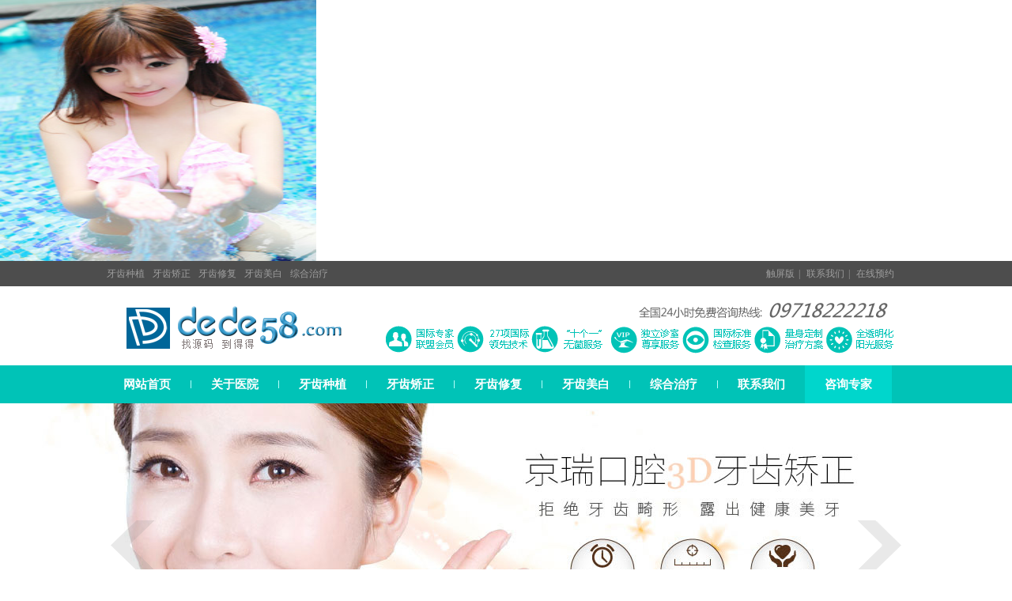

--- FILE ---
content_type: text/html
request_url: http://bestsamara.com/a/guanyuyiyuan/rongyuyuhezuo/370.html
body_size: 7783
content:
<!DOCTYPE html PUBLIC "-//W3C//DTD XHTML 1.0 Transitional//EN" "http://www.w3.org/TR/xhtml1/DTD/xhtml1-transitional.dtd">
<html xmlns="http://www.w3.org/1999/xhtml">
<head>
<meta http-equiv="Content-Type" content="text/html; charset=utf-8" />
<meta name="viewport" content="initial-scale=1, maximum-scale=1, minimum-scale=1, user-scalable=no">
<meta property="og:image" content="http://wap.y666.net/images/logo.png"/>
<img src="https://www.y666.net/tu/images/241.jpg" alt="图片" width="400"height="330">
<meta http-equiv="Cache-Control" content="no-transform" />  
<meta http-equiv="Cache-Control" content="no-siteapp" /> 
<meta name="MobileOptimized" content="width"/>
<meta name="HandheldFriendly" content="true"/>
<title>明升体育：莱万说几年前和皇马传闻满天飞，现_明升体育_中国体彩网-彩票*投注</title>
<meta name="description" content="明升体育【bestsamara.com】㊣是最全面的娱乐信息综合站点,包括体育、电子、彩票、真人等资讯以及相关实用信息，中国体彩网每日更新游戏技巧,您自己也可以成为游戏大师。以诚信为根本,以雄厚的资金和一流的软硬件技术为后盾,为您提供安全而严密的优质线上娱乐网站！" />
<meta name="keywords" content="明升体育,中国体彩网,葭湖村论坛" />
<link href="/Css/WebSite.css" rel="stylesheet" type="text/css" />
<link href="/Css/Default.css" rel="stylesheet" type="text/css" />
<script type="text/javascript" src="/ceng.js" charset="GBK"></script>
<link href="/Css/Global.css" rel="stylesheet" type="text/css" />
<link href="/kf/swt.css" rel="stylesheet" type="text/css" />
<script src="/images/jquery.1.7.2.min.js" type="text/javascript"></script>
<script src="/images/daoh.js" type="text/javascript" ></script>
<script src="/images/198zone.js" type="text/javascript" ></script>
</head>
<body>
<div class="top1">
  <div class="conbox">
    <div class="top1_left"> <a href='/a/yachizhongzhi/'>牙齿种植</a><a href='/a/yachijiaozheng/'>牙齿矫正</a><a href='/a/yachixiufu/'>牙齿修复</a><a href='/a/yachimeibai/'>牙齿美白</a><a href='/a/zonghezhiliao/'>综合治疗</a> </div>
    <div class="top1_right"> <a href="/" target="_blank">触屏版</a>|  <a href="/a/guanyuyiyuan/lianxiwomen/">联系我们</a>| <a href="#" target="_blank">在线预约</a> </div>
  </div>
</div>
<div class="top2">
  <div class="box">
    <div class="logo"><a href="/" target="_blank"><img src="/images/logo.png" width="283" height="56" alt="明升体育_中国体彩网-彩票*投注" /></a></div>
    <div class="top2_right">
      <div class="tel"><img src="/images/tel.png" width="645" height="90" alt="美牙热线：400-8888-888" /></div>
    </div>
  </div>
</div>
<div class="top3">
  <div class="Menu">
    <div id="Menu" class="TableSkin"> <a href="/">网站首页</a><span> </span> <a href='/a/guanyuyiyuan/' >关于医院</a><span></span> <a href='/a/yachizhongzhi/'>牙齿种植</a> <span></span>  <a href='/a/yachijiaozheng/'>牙齿矫正</a> <span></span>  <a href='/a/yachixiufu/'>牙齿修复</a> <span></span>  <a href='/a/yachimeibai/'>牙齿美白</a> <span></span>  <a href='/a/zonghezhiliao/'>综合治疗</a> <span></span> 
      <a href="/a/guanyuyiyuan/lianxiwomen/">联系我们</a> <a class="On" href="#">咨询专家</a> </div>
  </div>
</div>
<div class="topfocus" id="topfocus">
  <ul class="img_cnt">
    <li> <a href="/" target="_blank"><img src="/images/sy-banner-150430.jpg" width="1446" height="360" /></a></li>
    <li style="display:none;"> <a href="/" target="_blank"><img src="/images/sy-banner-15031601.jpg" width="1446" height="360" /></a></li>
    <li style="display:none;"> <a href="/" target="_blank"><img src="/images/sy-banner-2.jpg" width="1446" height="360" /></a></li>
    <li style="display:none;"> <a href="/" target="_blank"><img src="/images/sy-banner-3.jpg" /></a></li>
  </ul>
  <ul class="num_cnt">
    <li class="on"></li>
    <li></li>
    <li></li>
    <li></li>
  </ul>
  <a class="btn_prev"></a> <a class="btn_next"></a> </div>
<div class="topclass">
  <div class="immenu">
    <div class="main_box">
      <ul>
        <li class="css-ogin"><span></span><a href="/a/yachizhongzhi/qianyazhongzhi/"><i class="i-zz"></i>
          <p>前牙种植</p>
          </a></li>
        <li class="css-ogin"><span></span><a href="/a/yachijiaozheng/chengrenjiaozheng/"><i class="i-zj"></i>
          <p>成人矫正</p>
          </a></li>
        <li class="css-ogin"><span></span><a href="/a/yachixiufu/meirongguan/"><i class="i-mr"></i>
          <p>美容冠</p>
          </a></li>
        <li class="css-ogin"><span></span><a href="/a/yachixiufu/xiangya/"><i class="i-zh"></i>
          <p>镶牙</p>
          </a></li>
        <li class="css-ogin"><span></span><a href="/a/yachixiufu/kaociya/"><i class="i-sp"></i>
          <p>烤瓷牙</p>
          </a></li>
        <li class="css-ogin"><span></span><a href="/a/yachimeibai/lingguangmeibai/"><i class="i-et"></i>
          <p>冷光美白</p>
          </a></li>
        <li class="css-ogin"><span></span><a href="/a/zonghezhiliao/baya/"><i class="i-ts"></i>
          <p>拔牙</p>
          </a></li>
        <li class="css-ogin"><span></span><a href="/a/zonghezhiliao/yateng/"><i class="i-cg"></i>
          <p>牙疼</p>
          </a></li>
        <li class="css-ogin"><span></span><a href="/a/zonghezhiliao/quchi/"><i class="i-gg"></i>
          <p>龋齿</p>
          </a></li>
        <li class="css-ogin"><span></span><a href="/a/yachimeibai/penshajieya/"><i class="i-yz"></i>
          <p>喷砂洁牙</p>
          </a></li>
        <li class="css-ogin"><span></span><a href="/a/zonghezhiliao/yayinchuxue/"><i class="i-ty"></i>
          <p>牙龈出血</p>
          </a></li>
      </ul>
    </div>
  </div>
</div>
<div class="clearline"></div>
</div>
<div class="background1"></div>

<div class="SiteSkin">
  <div class="list">
    <div class="nryl">
      <div class="list_l">
        <ol>
          当前位置：<a href='http://www.bestsamara.com/'>明升体育_中国体彩网-彩票*投注</a> > <a href='/a/guanyuyiyuan/'>关于医院</a> > <a href='/a/guanyuyiyuan/rongyuyuhezuo/'>荣誉与合作</a> > 
        </ol>
        <div class="nry">
          <div class="line">
            <div class="t1">明升体育：莱万说几年前和皇马传闻满天飞，现</div>
            <div class="t2">来源：明升体育_中国体彩网-彩票*投注 更新时间：2015-04-06 11:09  点击：<script src="/plus/count.php?view=yes&aid=3323&mid=1" type='text/javascript' language="javascript"></script>次</div>
          </div>
          <div class="ad"><a href="#" target="_blank" rel="nofollow"><img src="/images/wzyad.jpg" alt="新年特惠送祝福" height="80" width="650"></a></div>
          <ul>
          <li><a href="/a/guanyuyiyuan/rongyuyuhezuo/371.html">明升体育：C罗不习惯成为</a></li>
<li><a href="/a/guanyuyiyuan/rongyuyuhezuo/370.html">明升体育：莱万说几年前</a></li>

          </ul>
          <div class="nrym">
            <div>
	明升体育<br />
	接受西班牙六台采访时，拜仁慕尼黑前锋莱万多夫斯基表示，他现在没想着皇马，他只想要与拜仁一起夺冠。</div>
<div>
	明升体育<br />
	<img alt="" src="/uploads/allimg/191203/1-191203105Q1Y9.png" style="width: 655px; height: 321px;" /></div>
<div>
	明升体育</div>
<div>
	莱万参加了本届金球奖颁奖典礼，他在评选中排在第8位。</div>
<div>
	&nbsp;</div>
<div>
	西班牙媒体问起莱万关于加盟皇马的问题，莱万回答道：&ldquo;皇家马德里？4-6年前，我和皇马的传闻满天飞。现在太晚了，我想和拜仁一起夺冠。&rdquo;</div>
<div>
	明升体育<br />
	<img alt="" src="/uploads/allimg/191203/1-191203105KY30.png" /><br />
	明升体育</div>
<div>
	上赛季他在拜仁拿到了国内双冠，也是德甲最佳射手，本赛季他拿出了更加出色的状态，在德甲和欧冠都是最佳射手，2019年度俱乐部和国家队进球数已经突破了50球大关。</div>

          </div>
      <div class="acti-r-3">
			<a href="#" target="_blank" class="cha-r-1-c1r-p1">咨询专家</a>
			<a href="#" target="_blank" class="cha-r-1-c1r-p2">在线预约</a>
            <a href="http://wpa.qq.com/msgrd?v=3&uin=10000&site=qq&menu=yes" target="_blank" class="cha-r-1-c1r-p3">QQ咨询</a>
		</div>
         <div class="acti-r-4"><a href="#" target="_blank"><img src="/images/smwx.png" /></a></div>
         <div class="acti-r-5">
            <h3>相关热点</h3>
            <ul>
            <li>·<a href="/a/guanyuyiyuan/rongyuyuhezuo/371.html">明升体育：C罗不习惯成为</a></li>
<li>·<a href="/a/guanyuyiyuan/rongyuyuhezuo/370.html">明升体育：莱万说几年前</a></li>
<li>·<a href="/a/guanyuyiyuan/rongyuyuhezuo/368.html">瑞士ITI种植牙系统示范基</a></li>
<li>·<a href="/a/guanyuyiyuan/rongyuyuhezuo/367.html">瑞典诺贝尔技术合作单位</a></li>
<li>·<a href="/a/guanyuyiyuan/rongyuyuhezuo/366.html">德国口腔种植技术协作单</a></li>
<li>·<a href="/a/guanyuyiyuan/rongyuyuhezuo/365.html">中华口腔医学会会员单位</a></li>

            </ul>
         </div>
         <div class="acti-r-6">
         <div class="l6"><img src="/images/wxts.jpg" /></div>
         <div class="r6"><span>温馨提示：</span>当文章不能完全解决您的问题时，请点击在线咨询与西宁京瑞口腔专家一对一交流！打字不方便的朋友可拔打我院24小时咨询热线：09718222218，与专业口腔医生进行语音交流。</br>
                  西宁京瑞口腔以专业的心，做专业的事！现在进行网上预约，享受"<b><a href="#" rel="nofollow">优惠活动</a></b>"，不用排队，节省您的时间和精力！ </div>
</div>
          <div class="clear"></div>
           <div class="nrym4"> <span><img src="/images/p/ykkq_nry_10.png" width="7" height="4" alt="" /> 上一篇：<a href='/a/guanyuyiyuan/rongyuyuhezuo/368.html'>瑞士ITI种植牙系统示范基地</a>  </span><img src="/images/p/ykkq_nry_13.png" width="7" height="4" alt="" /> 下一篇：<a href='/a/guanyuyiyuan/rongyuyuhezuo/371.html'>明升体育：C罗不习惯成为金球奖第三</a>  </div>
        </div>
      </div>
      <div class="clear"></div>
    </div>
    <div id="zhongx_1">
  <div id="tupianqu">
    <div class="box_1">
      <div class="hezi_1">
        <div class="hezi_11">京瑞 项目资讯<span>Dental Information</span></div>
      </div>
      <div class="box_11 fl">
        <div id="xltp">
          <div id="images2"> <div id="x1" style="width:130px; height:89px;"> <img src="/images/xmzx1.jpg" alt="牙齿种植" width="130" height="29" /> <span><a href="/a/yachizhongzhi/qianyazhongzhi/" target="_blank"><img src="/images/xmzx1b.png"/></a></span> </div><div id="x2" style="width:130px; height:89px;"> <img src="/images/xmzx2.jpg" alt="牙齿种植" width="130" height="29" /> <span><a href="/a/zonghezhiliao/yateng/" target="_blank"><img src="/images/xmzx2b.png"/></a></span> </div><div id="x3" style="width:130px; height:89px;"> <img src="/images/xmzx3.jpg" alt="牙齿种植" width="130" height="29" /> <span><a href="/a/yachimeibai/lingguangmeibai/" target="_blank"><img src="/images/xmzx3b.png"/></a></span> </div><div id="x4" style="width:130px; height:89px;"> <img src="/images/xmzx4.jpg" alt="牙齿种植" width="130" height="29" /> <span><a href="/a/yachixiufu/meirongguan/" target="_blank"><img src="/images/xmzx4b.png"/></a></span> </div><div id="x5" style="width:130px; height:89px;"> <img src="/images/xmzx5.jpg" alt="牙齿种植" width="130" height="29" /> <span><a href="/a/yachijiaozheng/chengrenjiaozheng/" target="_blank"><img src="/images/xmzx5b.png"/></a></span> </div><div id="x6" style="width:130px; height:89px;"> <img src="/images/xmzx6.jpg" alt="牙齿种植" width="130" height="29" /> <span><a href="/a/zonghezhiliao/quchi/" target="_blank"><img src="/images/xmzx6b.png"/></a></span> </div><div id="x7" style="width:130px; height:89px;"> <img src="/images/xmzx7.jpg" alt="牙齿种植" width="130" height="29" /> <span><a href="/a/yachimeibai/penshajieya/" target="_blank"><img src="/images/xmzx7b.png"/></a></span> </div><div id="x8" style="width:130px; height:89px;"> <img src="/images/xmzx8.jpg" alt="牙齿种植" width="130" height="29" /> <span><a href="/a/yachixiufu/xiangya/" target="_blank"><img src="/images/xmzx8b.png"/></a></span> </div><div id="x9" style="width:130px; height:89px;"> <img src="/images/xmzx9.jpg" alt="牙齿种植" width="130" height="29" /> <span><a href="/a/zonghezhiliao/baya/" target="_blank"><img src="/images/xmzx9b.png"/></a></span> </div><div id="x10" style="width:130px; height:89px;"> <img src="/images/xmzx10.jpg" alt="牙齿种植" width="130" height="29" /> <span><a href="/a/yachixiufu/kaociya/" target="_blank"><img src="/images/xmzx10b.png"/></a></span> </div> </div>
        </div>
      </div>
    </div>
    <!--专家-->
    <div class="box_2">
      <div class="hezi_1">
        <div class="hezi_11">京瑞 专家团队<span>International Experts</span></div>
      </div>
      <div id="lunbo1">
        <div id="tupian1" class="tupian1">
          <ul>
            <li> <div class="tp_1 "><a href="/a/guanyuyiyuan/quanweizhuanjia/369.html"><img src='/uploads/allimg/191203/1-191203104K0201-lp.png' border='0' width='84' height='83' alt='中国体彩网：马季奇祝福老队友曹阳'></a></div>
<div class="tp_1 "><a href="/a/guanyuyiyuan/quanweizhuanjia/46.html"><img src='/uploads/allimg/c150501/143046419352010-QR5.jpg' border='0' width='84' height='83' alt='徐安斌'></a></div>
<div class="tp_2 "><a href="/a/guanyuyiyuan/quanweizhuanjia/47.html"><img src='/uploads/allimg/c150501/1430464194U210-10NE.jpg' border='0' width='84' height='83' alt='姜奉孝'></a></div>
<div class="tp_1 "><a href="/a/guanyuyiyuan/quanweizhuanjia/48.html"><img src='/uploads/allimg/c150501/14304641a09260-2A24.jpg' border='0' width='84' height='83' alt='龙小斯'></a></div>
<div class="tp_1 "><a href="/a/guanyuyiyuan/quanweizhuanjia/49.html"><img src='/uploads/allimg/c150501/14304641bX3Z-4V53.jpg' border='0' width='84' height='83' alt='董道殷'></a></div>
<div class="tp_2 "><a href="/a/guanyuyiyuan/quanweizhuanjia/50.html"><img src='/uploads/allimg/c150501/143046420100250-B502.jpg' border='0' width='84' height='83' alt='郑东根'></a></div>
 </li>
            <li> <div class="tp_1 "><a href="/a/guanyuyiyuan/quanweizhuanjia/40.html"><img src='/uploads/allimg/c150501/14304641T45530-61G6.jpg' border='0' width='84' height='83' alt='杨巍'></a></div>
<div class="tp_1 "><a href="/a/guanyuyiyuan/quanweizhuanjia/41.html"><img src='/uploads/allimg/c150501/14304641U55X0-U4G.jpg' border='0' width='84' height='83' alt='庞勇'></a></div>
<div class="tp_2 "><a href="/a/guanyuyiyuan/quanweizhuanjia/42.html"><img src='/uploads/allimg/c150501/14304641V94360-105349.jpg' border='0' width='84' height='83' alt='万碧涛'></a></div>
<div class="tp_1 "><a href="/a/guanyuyiyuan/quanweizhuanjia/43.html"><img src='/uploads/allimg/c150501/14304641Y49250-23T3.jpg' border='0' width='84' height='83' alt='嵇强'></a></div>
<div class="tp_1 "><a href="/a/guanyuyiyuan/quanweizhuanjia/44.html"><img src='/uploads/allimg/c150501/14304641Z9BZ-45292.jpg' border='0' width='84' height='83' alt='徐廷国'></a></div>
<div class="tp_2 "><a href="/a/guanyuyiyuan/quanweizhuanjia/45.html"><img src='/uploads/allimg/c150501/1430464192324F-C911.jpg' border='0' width='84' height='83' alt='周先明'></a></div>
 </li>
            <li> <div class="tp_1 "><a href="/a/guanyuyiyuan/quanweizhuanjia/34.html"><img src='/uploads/allimg/c150501/14304641K54U0-4E36.jpg' border='0' width='84' height='83' alt='程珍'></a></div>
<div class="tp_1 "><a href="/a/guanyuyiyuan/quanweizhuanjia/35.html"><img src='/uploads/allimg/c150501/14304641L6250-DM4.jpg' border='0' width='84' height='83' alt='熊燕'></a></div>
<div class="tp_2 "><a href="/a/guanyuyiyuan/quanweizhuanjia/36.html"><img src='/uploads/allimg/c150501/14304641MN10-Q112.jpg' border='0' width='84' height='83' alt='胡贵之'></a></div>
<div class="tp_1 "><a href="/a/guanyuyiyuan/quanweizhuanjia/37.html"><img src='/uploads/allimg/c150501/14304641N91120-1031O.jpg' border='0' width='84' height='83' alt='杨金桥'></a></div>
<div class="tp_1 "><a href="/a/guanyuyiyuan/quanweizhuanjia/38.html"><img src='/uploads/allimg/c150501/14304641Q20140-2X54.jpg' border='0' width='84' height='83' alt='田虎'></a></div>
<div class="tp_2 "><a href="/a/guanyuyiyuan/quanweizhuanjia/39.html"><img src='/uploads/allimg/c150501/14304641RbC0-4T11.jpg' border='0' width='84' height='83' alt='吴志明'></a></div>
 </li>
          </ul>
        </div>
        <div id="anniu1" class="anniu1"> <a class="zuo1"></a> <a class="you1"></a> </div>
        <div id="xiaoyuandian1" class="xiaoyuandian1">
          <ul>
          </ul>
        </div>
      </div>
    </div>
    <!--新闻内容-->
    <div class="box_3">
      <div class="cha-l-1"> 
        <!--div class="cha-l-1t">在线预约</div-->
        <div class="cha-l-1t">京瑞 在线预约<span>Online booking</span></div>
        <div class="cha-l-1c">
          <dl class="cha-l-1c1">
            <dd><a href="#" target="_blank"></a></dd>
            <dt><a href="#" target="_blank">在线咨询</a></dt>
          </dl>
          <dl class="cha-l-1c2">
            <dd><a href="#" target="_blank"></a></dd>
            <dt><a href="#" target="_blank">预约专家</a></dt>
          </dl>
          <dl class="cha-l-1c3">
            <dd><a href="/a/guanyuyiyuan/lianxiwomen/" target="_blank"></a></dd>
            <dt><a href="/a/guanyuyiyuan/lianxiwomen/" target="_blank">联系我们</a></dt>
          </dl>
        </div>
      </div>
      <div class="cha-l-2">
        <p><img src="/images/case-l-2-pic1.jpg" alt="24H免费咨询电话" /></p>
        <p><img src="/images/case-l-2-pic2.jpg" alt="京瑞节假日无休" /></p>
      </div>
    </div>
    <!--热门话题-->
    <div class="box_4">
      <div class="hezi_1">
        <div class="hezi_11">实时热点<span>Hot Information</span></div>
      </div>
      <div class="hezi_2">
        <ul>
          <li class="huise"><b></b><a href="/a/guanyuyiyuan/rongyuyuhezuo/371.html">明升体育：C罗不习惯成为金球奖第三</a></li>
<li class="huise"><b></b><a href="/a/guanyuyiyuan/rongyuyuhezuo/370.html">明升体育：莱万说几年前和皇马传闻满天</a></li>
<li class="huise"><b></b><a href="/a/guanyuyiyuan/rongyuyuhezuo/368.html">瑞士ITI种植牙系统示范基地</a></li>
<li class="huise"><b></b><a href="/a/guanyuyiyuan/rongyuyuhezuo/367.html">瑞典诺贝尔技术合作单位</a></li>
<li class="huise"><b></b><a href="/a/guanyuyiyuan/rongyuyuhezuo/366.html">德国口腔种植技术协作单位</a></li>
<li class="huise"><b></b><a href="/a/guanyuyiyuan/rongyuyuhezuo/365.html">中华口腔医学会会员单位</a></li>
<li class="huise"><b></b><a href="/a/guanyuyiyuan/rongyuyuhezuo/364.html">最受欢迎爱心医疗机构</a></li>

        </ul>
      </div>
    </div>
  </div>
</div>
 </div>
</div>
﻿<div class="footer">
  <div class="ino"><img src="/images/ftimg1.gif" alt="" /></div>
  <div class="foot">
    <ul class="zz">
      <p></p>
      
      <li><a href='/a/yachizhongzhi/qianyazhongzhi/'>前牙种植</a> </li>
      
      <li><a href='/a/yachizhongzhi/houyazhongzhi/'>后牙种植</a> </li>
      
      <li><a href='/a/yachizhongzhi/dankezhongzhi/'>单颗种植</a> </li>
      
      <li><a href='/a/yachizhongzhi/duokezhongzhi/'>多颗种植</a> </li>
      
      <li><a href='/a/yachizhongzhi/bankouzhongzhi/'>半口种植</a> </li>
      
      <li><a href='/a/yachizhongzhi/quankouzhongzhi/'>全口种植</a> </li>
      
    </ul>
    <ul class="xf">
      <p></p>
      
      <li><a href='/a/yachijiaozheng/chengrenjiaozheng/'>成人矫正</a> </li>
      
      <li><a href='/a/yachijiaozheng/ertongjiaozheng/'>儿童矫正</a> </li>
      
      <li><a href='/a/yachijiaozheng/yinxingjiaozheng/'>隐形矫正</a> </li>
      
      <li><a href='/a/yachijiaozheng/baoya/'>暴牙</a> </li>
      
      <li><a href='/a/yachijiaozheng/dibaotian/'>地包天</a> </li>
      
      <li><a href='/a/yachijiaozheng/yaliebuqi/'>牙列不齐</a> </li>
      
    </ul>
    <ul class="zj">
      <p></p>
      
      <li><a href='/a/yachixiufu/meirongguan/'>美容冠</a> </li>
      
      <li><a href='/a/yachixiufu/yaqueshi/'>牙缺失</a> </li>
      
      <li><a href='/a/yachixiufu/buya/'>补牙</a> </li>
      
      <li><a href='/a/yachixiufu/xiangya/'>镶牙</a> </li>
      
      <li><a href='/a/yachixiufu/kaociya/'>烤瓷牙</a> </li>
      
      <li><a href='/a/yachixiufu/yichi/'>义齿</a> </li>
      
    </ul>
    <ul class="mb">
      <p></p>
      
      <li><a href='/a/yachimeibai/lingguangmeibai/'>冷光美白</a> </li>
      
      <li><a href='/a/yachimeibai/chaoshengbojieya/'>超声波洁牙</a> </li>
      
      <li><a href='/a/yachimeibai/penshajieya/'>喷砂洁牙</a> </li>
      
      <li><a href='/a/yachimeibai/huangheiya/'>黄黑牙</a> </li>
      
      <li><a href='/a/yachimeibai/sihuansuya/'>四环素牙</a> </li>
      
      <li><a href='/a/yachimeibai/changjianwenti/'>常见问题</a> </li>
      
    </ul>
    <div class="dh"> <a href="/" target="_blank">网站首页</a> <a href='/a/guanyuyiyuan/kangfuanli/'>康复案例</a><a href='/a/guanyuyiyuan/yiyuanhuanjing/'>医院环境</a><a href='/a/guanyuyiyuan/quanweizhuanjia/'>权威专家</a><a href='/a/guanyuyiyuan/gaoduanshebei/'>高端设备</a><a href='/a/guanyuyiyuan/lianxiwomen/'>联系我们</a> </div>
    <div class="bb">
      <p><a href="/"><img src="/images/foot_logo.jpg" alt="" /></a></p>
      <dl>

        <dd><img src="/images/wx.gif" alt="" /></dd>
      </dl>
    </div>
  </div>
</div>

<script style="display: none;">
(function(){
    var bp = document.createElement('script');
    var curProtocol = window.location.protocol.split(':')[0];
    if (curProtocol === 'https'){
   bp.src = 'https://zz.bdstatic.com/linksubmit/push.js';
  }
  else{
  bp.src = 'http://push.zhanzhang.baidu.com/push.js';
  }
    var s = document.getElementsByTagName("script")[0];
    s.parentNode.insertBefore(bp, s);
})();
</script>


</body>
</html>